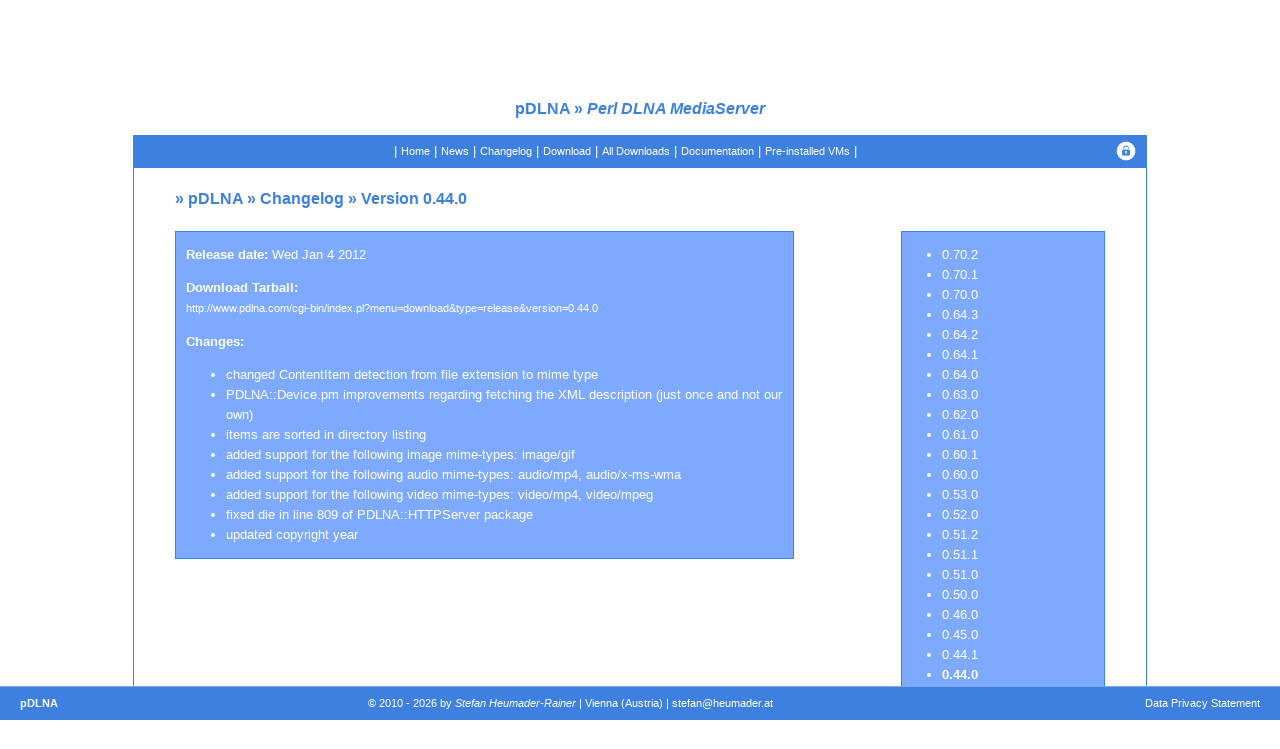

--- FILE ---
content_type: text/html
request_url: https://www.pdlna.org/?menu=changelog&release=0.44.0
body_size: 2075
content:
<!DOCTYPE HTML PUBLIC "-//W3C//DTD HTML 4.01 Transitional//EN" "http://www.w3.org/TR/html4/loose.dtd"><html><head><link href="/style.css" rel="stylesheet" rev="stylesheet" type="text/css"><!-- Matomo --><script type="text/javascript">var _paq = _paq || [];/* tracker methods like "setCustomDimension" should be called before "trackPageView" */_paq.push(['trackPageView']);_paq.push(['enableLinkTracking']);(function() {var u="https://matomo.urandom.at/";_paq.push(['setTrackerUrl', u+'piwik.php']);_paq.push(['setSiteId', '1']);var d=document, g=d.createElement('script'), s=d.getElementsByTagName('script')[0];g.type='text/javascript'; g.async=true; g.defer=true; g.src=u+'piwik.js'; s.parentNode.insertBefore(g,s);})();</script><noscript><p><img src="https://matomo.urandom.at/piwik.php?idsite=1&amp;rec=1" style="border:0;" alt="" /></p></noscript><!-- End Matomo Code --><script type="text/javascript">var a=new Date,b=a.getUTCHours();if(0==a.getUTCMonth()&&2012==a.getUTCFullYear()&&((18==a.getUTCDate()&&13<=b)||(19==a.getUTCDate()&&0>=b)))window.location="http://sopastrike.com/strike";</script>		<title>pDLNA&nbsp;&raquo;&nbsp;Perl DLNA MediaServer</title>
<meta name="description" content="pDLNA is an UPnP and DLNA service which serves multimedia content to compatible clients on the network and is written in Perl."><meta name="keywords" content="urandom, austria, perl, linux, open source, Perl, DLNA, UPnP, Samsung LED TV, Digital Living Network Alliance, Samsung, MediaServer, pDLNA, streaming, media,"><link rel="shortcut icon" href="/favicon.ico" type="image/x-icon"><link rel="icon" href="/favicon.ico" type="image/x-icon"></head>	<body>
<noscript><p><img src="http://piwik.urandom.at/piwik.php?idsite=1" style="border:0" alt="" /></p></noscript><div class="projectname"><h3>pDLNA&nbsp;&raquo;&nbsp;<em>Perl DLNA MediaServer</em></h3></div><div class="navhor">| <a href="?menu=home">Home</a> | <a href="?menu=news">News</a> | <a href="?menu=changelog">Changelog</a> | <a href="?menu=source">Download</a> | <a href="?menu=downloads">All Downloads</a> | <a href="?menu=documentation">Documentation</a> | <a href="?menu=vm">Pre-installed VMs</a> |<span class="right"><a href="?menu=login"><img height="20px" src="/icon_login.png"></a></span></div><div class="outercontentbox"><div class="headline"><h4>&raquo;&nbsp;pDLNA&nbsp;&raquo;&nbsp;Changelog&nbsp;&raquo;&nbsp;Version 0.44.0</h4></div><div class="innercontentboxmain"><p><strong>Release date:</strong> Wed Jan 4 2012</p><p><strong>Download Tarball:</strong><br /><a href="http://www.pdlna.com/cgi-bin/index.pl?menu=download&type=release&version=0.44.0" target="_blank">http://www.pdlna.com/cgi-bin/index.pl?menu=download&type=release&version=0.44.0</a></p><p><strong>Changes:</strong></p><ul><li>changed ContentItem detection from file extension to mime type</li><li>PDLNA::Device.pm improvements regarding fetching the XML description (just once and not our own)</li><li>items are sorted in directory listing</li><li>added support for the following image mime-types: image/gif</li><li>added support for the following audio mime-types: audio/mp4, audio/x-ms-wma</li><li>added support for the following video mime-types: video/mp4, video/mpeg</li><li>fixed die in line 809 of PDLNA::HTTPServer package</li><li>updated copyright year</li></ul></div><div class="innercontentboxnav"><ul><li><a href="?menu=changelog&release=0.70.2">0.70.2</a></li><li><a href="?menu=changelog&release=0.70.1">0.70.1</a></li><li><a href="?menu=changelog&release=0.70.0">0.70.0</a></li><li><a href="?menu=changelog&release=0.64.3">0.64.3</a></li><li><a href="?menu=changelog&release=0.64.2">0.64.2</a></li><li><a href="?menu=changelog&release=0.64.1">0.64.1</a></li><li><a href="?menu=changelog&release=0.64.0">0.64.0</a></li><li><a href="?menu=changelog&release=0.63.0">0.63.0</a></li><li><a href="?menu=changelog&release=0.62.0">0.62.0</a></li><li><a href="?menu=changelog&release=0.61.0">0.61.0</a></li><li><a href="?menu=changelog&release=0.60.1">0.60.1</a></li><li><a href="?menu=changelog&release=0.60.0">0.60.0</a></li><li><a href="?menu=changelog&release=0.53.0">0.53.0</a></li><li><a href="?menu=changelog&release=0.52.0">0.52.0</a></li><li><a href="?menu=changelog&release=0.51.2">0.51.2</a></li><li><a href="?menu=changelog&release=0.51.1">0.51.1</a></li><li><a href="?menu=changelog&release=0.51.0">0.51.0</a></li><li><a href="?menu=changelog&release=0.50.0">0.50.0</a></li><li><a href="?menu=changelog&release=0.46.0">0.46.0</a></li><li><a href="?menu=changelog&release=0.45.0">0.45.0</a></li><li><a href="?menu=changelog&release=0.44.1">0.44.1</a></li><li><a href="?menu=changelog&release=0.44.0" class="active">0.44.0</a></li><li><a href="?menu=changelog&release=0.43.0">0.43.0</a></li><li><a href="?menu=changelog&release=0.42.0">0.42.0</a></li><li><a href="?menu=changelog&release=0.41.0">0.41.0</a></li><li><a href="?menu=changelog&release=0.40.0">0.40.0</a></li><li><a href="?menu=changelog&release=0.39.0">0.39.0</a></li><li><a href="?menu=changelog&release=0.38.0">0.38.0</a></li><li><a href="?menu=changelog&release=0.37.1">0.37.1</a></li><li><a href="?menu=changelog&release=0.37.0">0.37.0</a></li><li><a href="?menu=changelog&release=0.36.0">0.36.0</a></li><li><a href="?menu=changelog&release=0.35.0">0.35.0</a></li><li><a href="?menu=changelog&release=0.34.0">0.34.0</a></li><li><a href="?menu=changelog&release=0.33.0">0.33.0</a></li><li><a href="?menu=changelog&release=0.30.0">0.30.0</a></li><li><a href="?menu=changelog&release=0.26.0">0.26.0</a></li><li><a href="?menu=changelog&release=0.25.0">0.25.0</a></li><li><a href="?menu=changelog&release=0.24.0">0.24.0</a></li><li><a href="?menu=changelog&release=0.23.0">0.23.0</a></li><li><a href="?menu=changelog&release=0.22.0">0.22.0</a></li><li><a href="?menu=changelog&release=0.20.0">0.20.0</a></li><li><a href="?menu=changelog&release=0.19.0">0.19.0</a></li><li><a href="?menu=changelog&release=0.15.0">0.15.0</a></li><li><a href="?menu=changelog&release=0.13.0">0.13.0</a></li><li><a href="?menu=changelog&release=0.12.0">0.12.0</a></li></div><div class="clear">&nbsp;</div></div><div class="clear">&nbsp;</div>
		<div class="impress">
			<p class="impressleft">
				<b>pDLNA</b> 			</p>
			<p class="impresscenter">
&#169; 2010 - 2026 by <i>Stefan Heumader-Rainer</i> | Vienna (Austria) | <span class="email">stefan@<span>rickrolling.</span>heumader.at</span> 			</p>
			<p class="impressright">
<a href="https://dp.urandom.at">Data Privacy Statement</a>
			</p>
		</div>
	</body>
</html>

--- FILE ---
content_type: text/css
request_url: https://www.pdlna.org/style.css
body_size: 1903
content:
body {
	background-color: #FFFFFF;
}

/* DIVS --------------------------------------------------------- */

div.contentform {
	width: 800px;
	height: 70px;
	margin-left: auto;
	margin-right: auto;
	margin-top: 100px;
	border: 0px solid #7DAAEA;
}

div.left {
	float: left;
	height: 30px;
	width: 380px;
	margin-left: 15px;
}

div.right {
	float: right;
	height: 30px;
	width: 380px;
	margin-right: 15px;
}

div.content {
	width: 800px;
	margin-left: auto;
	margin-right: auto;
	border: 0px solid #7DAAEA;
}

div.try {
	width: 790px;
	height: 30px;
	margin-left: auto;
	margin-right: auto;
	border: 0px solid #7DAAEA;
	background-color: #3d80df;
	font-family: "lucida grande", verdana, sans-serif;
	font-size: 8pt;
	color: #ffffff;
	text-align: right;
	line-height: 27px;
}

div.content-textcolor {
	width: 800px;
	margin-left: auto;
	margin-right: auto;
	border: 0px solid #3d80df;
	font-family: "lucida grande", verdana, sans-serif;
	font-size: 10pt;
	line-height: 25px;
	color: #3d80df;
}

div.clear {
	height: 50px;
}

div.smallclear {
	height: 12px;
}

/* MISC ... --------------------------------------------------------- */

p.center
{
	text-align: center;
}

/* ERRORS ... --------------------------------------------------------- */

.info, .success, .warning, .error, .validation
{
	width: 700px;
	border: 1px solid;
	margin-top: 30px;
	margin-right: auto;
	margin-left: auto;
	padding: 15px 10px 15px 50px;
	background-repeat: no-repeat;
	background-position: 10px center;
	font-family: "lucida grande", verdana, sans-serif;
	font-size: 10pt;
}

.success {
	color: #4F8A10;
	background-color: #DFF2BF;
}

.info {
	color: #00529B;
	background-color: #BDE5F8;
}

.warning {
	color: #9F6000;
	background-color: #FEEFB3;
}

.error {
	color: #D8000C;
	background-color: #ffbaba;
}

.validation {
	color: #D63301;
	background-color: #FFCCBA;
}

/* HEADER --------------------------------------------------------- */

h3 {
	font-family: "lucida grande", verdana, sans-serif;
	font-size: 12pt;
	font-weight: bold;
	color: #3d80df;
	text-align: center;
}

h4 {
	font-family: "lucida grande", verdana, sans-serif;
	font-size: 12pt;
	font-weight: bold;
	color: #3d80df;
}

h5 {
	font-family: "lucida grande", verdana, sans-serif;
	font-size: 10pt;
	font-weight: bold;
	color: #3d80df;
	text-align: center;
}

/* FORM --------------------------------------------------------- */

.element {
	width: 800px;
	height: 30px;
	margin-left: 15px;
}

label {
	display: block;
	float: left;
	font-family: "lucida grande", verdana, sans-serif;
	font-size: 10pt;
	color: #3d80df;
	font-weight: bold;
	width: 185px;
	text-align: right;
}

input {
	font-family: "lucida grande", verdana, sans-serif;
	font-size: 10pt;
	color: #3d80df;
	padding: 3px 8px;
	background: #fff;
	text-align:center;
	border: 1px solid #7DAAEA;
	position: relative;
	float: right;
	width: 200px;
}

input.long {
	width: 585px;
	text-align: left;
}

select.long {
	width: 602px;
	text-align: left;
}

.element input {
	float: right;
}

.element select {
	float: right;
}

select {
	font-family: "lucida grande", verdana, sans-serif;
	font-size: 10pt;
	color: #3d80df;
	padding: 3px 8px;
	background: #fff;
	text-align:center;
	border: 1px solid #7DAAEA;
	position: relative;
	float: left;
	width: 200px;
}

.submit {
	border: 0px;
	background: #3d80df;
	color: #fff;
	float: left;
}

/* IMPRESS --------------------------------------------------------- */

.impress {
	background-color: #3d80df;
	border-top: 1px solid #7DAAEA;
	bottom: 0;
	left: 0px;
	position: fixed;
	right: 0px;
	font-family: "lucida grande", verdana, sans-serif;
	font-size: 8pt;
	color: #fff;
}
p.impressleft {
	padding-left: 20px;
	text-align:left;
	float: left;
}
p.impresscenter {
	text-align:center;
	float: left;
	width: 80%;
}
p.impressright {
	padding-right: 20px;
	text-align:right;
	float: right^;
}
span.email span {
	display: none;
}

/* LINKS ------------------------------------------------------------- */

A {
	font-family: "lucida grande", verdana, sans-serif;
	font-size: 8pt;
	color: #fff;
}

A:link {
	text-decoration: none
}
A:visited {
	text-decoration: none
}
A:active {
	text-decoration: none
}
A:hover {
	text-decoration: underline
}

A.colored {
	color: #3d80df;
}
body {
	background-color: #FFFFFF;
}

div.projectname {
	width: 80%;
	height: 70px;
	margin-left: auto;
	margin-right: auto;
	margin-top: 100px;
	border: 0px solid #7DAAEA;
}

/* NAVIGATION --------------------------------------------------------- */

div.navhor {
	background-color: #3d80df;
	border: 1px solid #3d80df;
	margin-left: auto;
	margin-right: auto;
	margin-top: -35px;
	width: 80%;
	height: 30px;
	text-align: center;
	font-family: "lucida grande", verdana, sans-serif;
	font-size: 10pt;
	line-height: 30px;
	color: #fff;
}

div.navhor span.right {
	float: right;
	margin-right: 10px;
	margin-top: 5px;
}


/* OUTER CONTENT BOX --------------------------------------------------------- */

div.outercontentbox {
	width: 80%;
	margin-left: auto;
	margin-right: auto;
	border: 1px solid #3d80df;
	font-family: "lucida grande", verdana, sans-serif;
	font-size: 10pt;
	line-height: 25px;
	color: #3d80df;
}

/* CONTENT HEADLINE --------------------------------------------------------- */

div.headline {
	width: 92%;
	line-height: 20px;
	margin-left: auto;
	margin-right: auto;
}

/* CONTENT NORMAL --------------------------------------------------------- */

div.innercontentbox {
	width: 90%;
	margin-left: auto;
	margin-right: auto;
	border: 1px solid #3d80df;
	background-color: #7daaff;
	font-family: "lucida grande", verdana, sans-serif;
	font-size: 10pt;
	color: #ffffff;
	line-height: 20px;
	padding-left: 1%;
	padding-right: 1%;
}

div.innercontentbox a {
	font-size: 10pt;
}

/* CONTENT SPLIT WITH NAV (i.e. CHANGELOG)  --------------------------------------------------------- */

div.innercontentboxmain {
	float: left;
	width: 60%;
	border: 1px solid #3d80df;
	background-color: #7daaff;
	font-family: "lucida grande", verdana, sans-serif;
	font-size: 10pt;
	color: #ffffff;
	line-height: 20px;
	padding-left: 1%;
	margin-left: 4%;
}

div.innercontentboxnav {
	width: 20%;
	margin-left: auto;
	border: 1px solid #3d80df;
	background-color: #7daaff;
	font-family: "lucida grande", verdana, sans-serif;
	font-size: 10pt;
	color: #ffffff;
	line-height: 20px;
	padding-right: : 1%;
	margin-right: 4%;
}

div.innercontentboxnav a {
	font-size: 10pt;
}
div.innercontentboxnav a.active {
	font-weight: bold;
}

/* DOWNLOAD CONTENT BOX ---------------------------------------- */

div.download {
	background-image: url(/download.png);
	background-repeat: no-repeat;
	background-position: 10px center;
}

div.download p {
	margin-left: 50px;
}

/* DONATE BOX ---------------------------------------- */

div.donate {
	height: 60px;
	border: 0px;
	background-color: #ffffff;
	margin-right: 3%;
}

/* GOOGLE CHARTS ---------------------------------------- */

div.chart {
	width: 90%;
	height: 300px;
	margin-left: auto;
	margin-right: auto;
	padding-right: 1%;
	padding-left: 1%;
}


/* ERROR CONTENT BOX ---------------------------------------- */

div.error {
	width: 90%;
	margin-left: auto;
	margin-right: auto;
	border: 1px solid;
	color: #D8000C;
	background-color: #ffbaba;
	padding-left: 1%;
	padding-right: 1%;
	font-size: 10pt;
	margin-bottom: 20px;
}

div.error h5
{
	font-size: 12pt;
	color: #D8000C;
	text-align: center;
	text-decoration: none;
}
div.login {
	margin: 0 auto;
	width: 320px;
	height: 230px;
	position: relative;
	background-color: #7daaff;
	border: 1px solid #3d80df;
	padding-right: 20px;
}

div.login h1 {
	text-align: center;
	line-height: 40px;
	font-size: 18px;
	font-weight: bold;
	color: #ffffff;
	padding-left: 20px;
}

div.login input[type=text], div.login input[type=password], div.login input[type=submit] {
	width: 280px;
	height: 40px;
	position: relative;
	margin-top: 7px;
	font-size: 14px;
	background-color: #3d80df;
	color: #ffffff;
	border: 1px solid;
	border-radius: 12px;
	border-color: #c4c4c4 #d1d1d1 #d4d4d4;
}

div.login input[type=submit] {
	width: 298px;
	border-radius: 22px;
}
#map {
	width: 90%;
	height: 300px;
	margin-left: auto;
	margin-right: auto;
	border: 1px solid #3d80df;
	padding-right: 1%;
	padding-left: 1%;
}

p.maps {
	font-family: "lucida grande", verdana, sans-serif;
	font-size: 8pt;
	color: #3d80df;
	text-align: center;
}

p.headermaps {
	font-family: "lucida grande", verdana, sans-serif;
	font-size: 10pt;
	font-weight: bold;
	color: #3d80df;
	text-align: center;
	border-bottom: 1px solid #3d80df;
	margin-bottom: -10px;
}
div.newstext {
	width: 90%;
	margin-left: auto;
	margin-right: auto;
	border: 1px solid #3d80df;
	background-color: #7daaff;
	font-family: "lucida grande", verdana, sans-serif;
	font-size: 8pt;
	color: #ffffff;
	padding-left: 1%;
	padding-right: 1%;
	padding-top: 28px;
	line-height: 20px;
}

div.newsheader {
	float: left;
	width: 60%;
	height: 30px;
	margin-left: 4%;
	text-align: left;
	background-color: #3d80df;
	font-family: "lucida grande", verdana, sans-serif;
	font-size: 10pt;
	color: #ffffff;
	padding-left: 1%;
	line-height: 30px;
}

div.newsdate {
	float: right;
	width: 30%;
	height: 30px;
	margin-right: 4%;
	text-align: right;
	background-color: #3d80df;
	font-family: "lucida grande", verdana, sans-serif;
	font-size: 8pt;
	color: #ffffff;
	padding-right: 1%;
	line-height: 30px;
}

div.newsshowalllink {
	width: 90%;
	margin-left: auto;
	margin-right: auto;
	margin-top: -10px;
	font-family: "lucida grande", verdana, sans-serif;
	font-size: 10pt;
	color: #3d80df;
	padding-left: 1%;
	padding-right: 1%;
	text-align: right;
}

a.newsshowalllink {
	font-family: "lucida grande", verdana, sans-serif;
	font-size: 10pt;
	color: #3d80df;
}

div.newsclear {
	height: 30px;
}
table{
	border: 1px solid #7DAAEA;
	margin-left: auto;
	margin-right: auto;
	width: 92%;
}
tr td{
	font-family: "lucida grande", verdana, sans-serif;
	font-size: 8pt;
	padding: 3px 8px;
	background: #fff;
}
thead td{
	font-size: 10pt;
	color: #fff;
	background-color: #3d80df;
	font-weight: bold;
	font-size: 8pt;
	border-bottom: 0px solid #999;
	text-align: center;
}
tbody td{
	border-left: 0px solid #3d80df;
}
tbody tr.even td{
	background: #eee;
}
tbody tr.selected td{
	background: #3d80df;
	color: #ffffff;
	font-weight: bold;
	border-left: 0px solid #7DAAEA;
	border-bottom: 0px solid #7DAAEA;
}
tbody tr.ruled td{
	color: #000;
	background-color: #C6E3FF;
	font-weight: bold;
}

a.table {
	color: #3d80df;
	text-decoration:underline;
}
